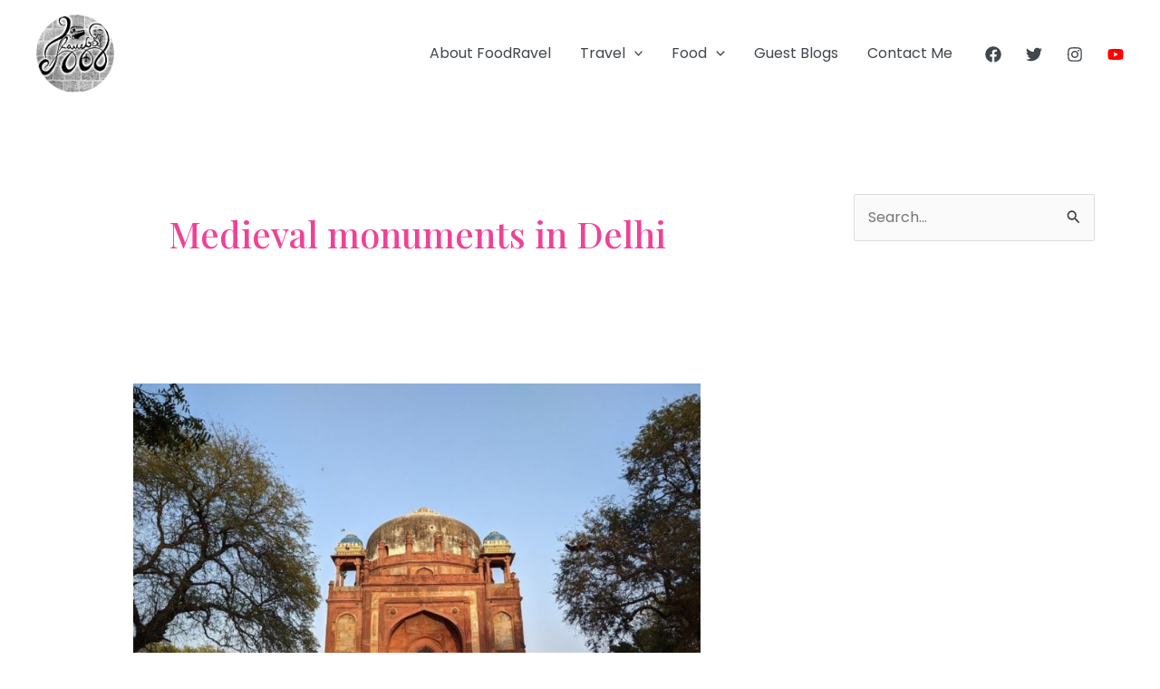

--- FILE ---
content_type: text/html; charset=utf-8
request_url: https://www.google.com/recaptcha/api2/aframe
body_size: 268
content:
<!DOCTYPE HTML><html><head><meta http-equiv="content-type" content="text/html; charset=UTF-8"></head><body><script nonce="ROJYsVrsWh_HZFMetW1HTA">/** Anti-fraud and anti-abuse applications only. See google.com/recaptcha */ try{var clients={'sodar':'https://pagead2.googlesyndication.com/pagead/sodar?'};window.addEventListener("message",function(a){try{if(a.source===window.parent){var b=JSON.parse(a.data);var c=clients[b['id']];if(c){var d=document.createElement('img');d.src=c+b['params']+'&rc='+(localStorage.getItem("rc::a")?sessionStorage.getItem("rc::b"):"");window.document.body.appendChild(d);sessionStorage.setItem("rc::e",parseInt(sessionStorage.getItem("rc::e")||0)+1);localStorage.setItem("rc::h",'1769248361519');}}}catch(b){}});window.parent.postMessage("_grecaptcha_ready", "*");}catch(b){}</script></body></html>